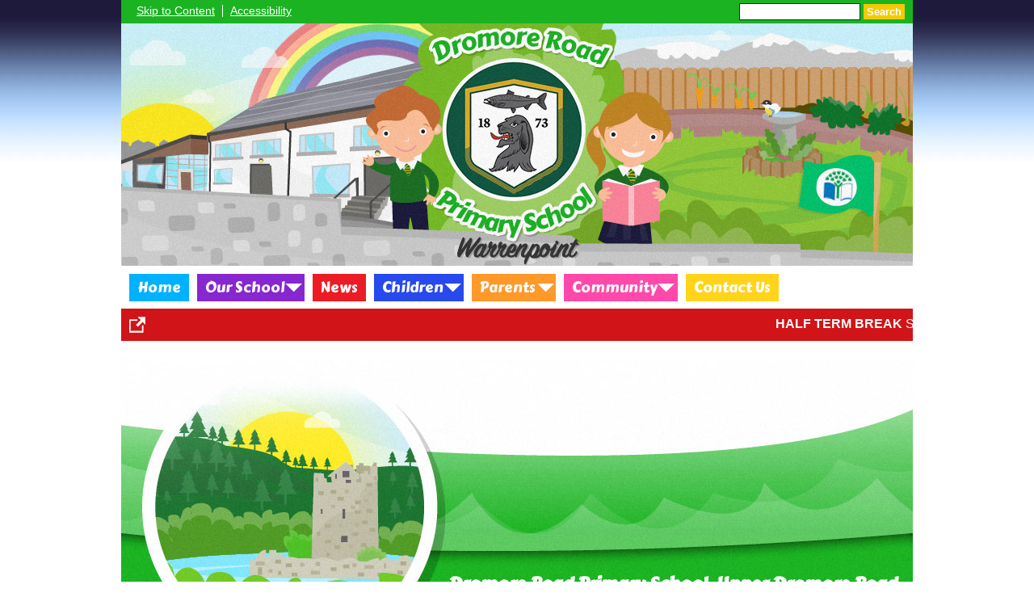

--- FILE ---
content_type: text/html; charset=UTF-8
request_url: https://www.dromoreroadps.com/parents/newletters/
body_size: 3824
content:
<!DOCTYPE html PUBLIC "-//W3C//DTD XHTML 1.0 Transitional//EN" "http://www.w3.org/TR/xhtml1/DTD/xhtml1-transitional.dtd">
<html xmlns="http://www.w3.org/1999/xhtml" xml:lang="en" lang="en">
<head>


<title>Newsletters</title>
<meta http-equiv="Content-Type" content="text/html; charset=UTF-8"/>
<meta name="Keywords" content="" />
<meta name="Description" content="" />
<meta name="Copyright" content="&copy; 2026"/>
<meta name="distribution" content="GLOBAL"/>
<meta name="Robots" content="index, all"/>
<meta name="revisit-after" content="15 days"/>
<meta name="format-detection" content="telephone=no"/>



<meta name="twitter:card" content="summary"/>
<meta name="twitter:domain" content="www.dromoreroadps.com"/>
<meta name="twitter:title" content="Newsletters"/>
<meta name="twitter:description" content=""/>
<meta property="og:title" content="Newsletters"/>
<meta property="og:type" content="website"/>
<meta property="og:url" content="newletters"/>
<meta property="og:site_name" content="www.dromoreroadps.com"/>
<meta property="og:locale" content="en_GB"/>


<meta property="og:description" content=""/>

<link rel="manifest" href="/manifest.json"/>

<link rel="canonical" href="https://www.dromoreroadps.com/parents/newletters/"/><link rel="shortcut icon" href="https://storage.googleapis.com/swdsystem/favicon.ico" type="image/x-icon" /><meta property="og:image:user_generated" content="false"/><link rel="stylesheet" type="text/css" href="/cmsfiles/sitecss/newdromoreroadps-main-none-normal-1-standard-style.css?v=1024100126-200317"/><meta id="viewport" name='viewport'>
				<meta name="HandheldFriendly" content="True"/> 
				<meta name="MobileOptimized" content="480"/> 
				 <script type="text/javascript" src="https://cdnjs.cloudflare.com/ajax/libs/jquery/1.12.4/jquery.min.js"></script><link rel="stylesheet" href="https://cdnjs.cloudflare.com/ajax/libs/aos/2.3.4/aos.css" /><script type="text/javascript">
                    !function(t){var e=document.getElementById("viewport");navigator.userAgent.match(/iPhone/i)||navigator.userAgent.match(/iPod/i)?e.setAttribute("content","width=device-width"):navigator.userAgent.match(/iPad/i)&&e.setAttribute("content","width=980,user-scalable=no")}(document);
                </script><script async type="text/javascript" src="https://storage.googleapis.com/swdsystem/js/site.min3.js"></script><script type="text/javascript">$(document).ready(function(){$("img").bind("contextmenu",function(n){return!1}),$("#lbCenter").bind("contextmenu",function(n){return!1})});</script><link href='https://fonts.googleapis.com/css?family=Carter+One' rel='stylesheet' type='text/css'></head>
<body id="body">


	<link rel="stylesheet" type="text/css" href="/cmsfiles/css/sweetalert.css"/>
	<script src="/cmsfiles/js/sweetalert.min.js"></script>






<div id="accessKeys" class="noPrint hide">
	<p >Access Keys:</p>
	<ul>
		<li><a href="#content" accesskey="S"> Skip to content (access key S)</a></li>
		<li><a accesskey="1" href="/">Home page (access key 1)</a></li>				
		<li><a accesskey="2" href="/">Site map (access key 2)</a></li>
		<li><a accesskey="0" href="/#">Access key details (access key 0)</a></li>
	</ul>
</div>

<div id="accessBar">
	<div id="accessBarMain">
    
		<div id="accessSearch">
			<form action="/search/" method="get">
				<input class="field" title="Search Keywords" name="search" value=""/>
				<button class="button" type="submit">Search</button>
			</form>
		</div>
		<ul>
			<li><a href="#content" class="borderRight">Skip to Content</a></li>
			<li><a href="/accessibility/">Accessibility</a></li>
		</ul>
        
        <div id="google_translate_element"></div><script type="text/javascript">
		function googleTranslateElementInit() {
		  new google.translate.TranslateElement({pageLanguage: 'en', layout: google.translate.TranslateElement.InlineLayout.SIMPLE}, 'google_translate_element');
		}
		</script><script type="text/javascript" src="//translate.google.com/translate_a/element.js?cb=googleTranslateElementInit"></script>

		<div id="mobileMenuButton">
			<a class="darkBg" href="javascript:toggle_visibility('menu');"><img src="/assets/images/mobilemenu.png"> Menu</a>
		</div>
        
		<div class="clearBoth">&nbsp;</div>
	</div>
    
    
	<div class="clearBoth">&nbsp;</div>
</div>



<div id="site">
	
		<div id="banner">
		<a href="/"><img src="/assets/images/headerv2.jpg" border="0" alt="Dromore Road Primary School, Warrenpoint"/></a>
	</div>
    
    <div id="bannerMobile">
		<a href="/"><img src="/assets/images/header-mobilev2.jpg" alt="Dromore Road Primary School, Warrenpoint"/></a>
	</div>
	
	
	<div id="menu" class="menu">
	<ul>
		<li id="menu1" class="menuLi1 first blueMenu"><a class="menuA1" href="/home/">Home</a></li><li id="menu2" class="menuLi1  dropdown purpleMenu mobileSubDropdown"><a class="dropdown menuA1" href="/our-school/">Our School<!--[if IE 7]><!--></a><!--<![endif]-->
						<!--[if lte IE 6]><table><tr><td><![endif]--><ul >
																			<li class="menuLi2 menuitem"><a class="menuA2" 														href="/our-school/welcome/">Welcome</a></li>												<li class="menuLi2 menuitem"><a class="menuA2" 														href="/our-school/staff/">Staff</a></li>												<li class="menuLi2 menuitem"><a class="menuA2" 														href="/our-school/safeguarding-team/">Safeguarding Team</a></li>												<li class="menuLi2 menuitem"><a class="menuA2" 														href="/our-school/board-of-governors/">Board of Governors</a></li>												<li class="menuLi2 menuitem"><a class="menuA2" 														href="/our-school/buildingfacilities/">Building/Facilities</a></li>												<li class="menuLi2 menuitem"><a class="menuA2" 														href="/our-school/curriculum/">Curriculum</a></li>												<li class="menuLi2 menuitem"><a class="menuA2" 														href="/our-school/after-school-activities/">After-School Activities</a></li>						</ul><!--[if lte IE 6]></td></tr></table></a><![endif]--></li><li id="menu3" class="menuLi1  redMenu"><a class="menuA1" href="/news/">News</a></li><li id="menu4" class="menuLi1  dropdown darkBlueMenu mobileSubDropdown"><a class="dropdown menuA1" href="/children/">Children<!--[if IE 7]><!--></a><!--<![endif]-->
						<!--[if lte IE 6]><table><tr><td><![endif]--><ul >
																			<li class="menuLi2 menuitem mobileSubDropdown"><a class="menuA2" href="/children/classes/">Classes<!--[if IE 7]><!--></a><!--<![endif]-->
																									<!--[if lte IE 6]><table><tr><td><![endif]--><ul>
																														<li class="menuLi3"><a class="menuA3" href="/children/classes/p12/">Y1</a></li>
															 																<li class="menuLi3"><a class="menuA3" href="/children/classes/y23-494/">Y2/3</a></li>
															 																<li class="menuLi3"><a class="menuA3" href="/children/classes/y45/">Y4/5</a></li>
															 																<li class="menuLi3"><a class="menuA3" href="/children/classes/y67/">Y6/7</a></li>
															 													</ul><!--[if lte IE 6]></td></tr></table></a><![endif]-->
																								</li>												<li class="menuLi2 menuitem"><a class="menuA2" 														href="/children/pupil-of-the-week/">Pupil of the Week</a></li>												<li class="menuLi2 menuitem"><a class="menuA2" 														href="/children/school-council/">School Council</a></li>												<li class="menuLi2 menuitem"><a class="menuA2" 														href="/children/eco-council/">Eco Council</a></li>												<li class="menuLi2 menuitem"><a class="menuA2" 														href="/children/kids-zone/">Kids' Zone</a></li>						</ul><!--[if lte IE 6]></td></tr></table></a><![endif]--></li><li id="menu5" class="menuLi1  dropdown orangeMenu mobileSubDropdown"><a class="dropdown menuA1" href="/parents/">Parents<!--[if IE 7]><!--></a><!--<![endif]-->
						<!--[if lte IE 6]><table><tr><td><![endif]--><ul >
																			<li class="menuLi2 menuitem"><a class="menuA2" 														href="/parents/consultation-documents/">Consultation Documents</a></li>												<li class="menuLi2 menuitem"><a class="menuA2" 														href="/parents/letters/">Letters</a></li>												<li class="menuLi2 menuitem"><a class="menuA2" 														href="/parents/newletters/">Newsletters</a></li>												<li class="menuLi2 menuitem"><a class="menuA2" 														href="/parents/calendar/">Calendar</a></li>												<li class="menuLi2 menuitem"><a class="menuA2" 														href="/parents/dinner-menu/">Dinner Menu</a></li>												<li class="menuLi2 menuitem"><a class="menuA2" 														href="/parents/holiday-list/">Holiday List</a></li>												<li class="menuLi2 menuitem"><a class="menuA2" 														href="/parents/useful-links-961/">Useful Links</a></li>												<li class="menuLi2 menuitem"><a class="menuA2" 														href="/parents/useful-documentspolicies/">Useful documents/Policies</a></li>												<li class="menuLi2 menuitem"><a class="menuA2" 														href="/parents/pta/">PTA</a></li>						</ul><!--[if lte IE 6]></td></tr></table></a><![endif]--></li><li id="menu6" class="menuLi1  dropdown pinkMenu mobileSubDropdown"><a class="dropdown menuA1" href="/community-links/">Community<!--[if IE 7]><!--></a><!--<![endif]-->
						<!--[if lte IE 6]><table><tr><td><![endif]--><ul >
																			<li class="menuLi2 menuitem"><a class="menuA2" 														href="/community-links/useful-links/">Useful links</a></li>												<li class="menuLi2 menuitem"><a class="menuA2" 														href="/community-links/shared-education-links/">Shared Education Link</a></li>												<li class="menuLi2 menuitem"><a class="menuA2" 														href="/community-links/extended-school-activities/">Extended School Activities</a></li>												<li class="menuLi2 menuitem"><a class="menuA2" 														href="/community-links/post-primary-schools/">Post Primary Schools</a></li>						</ul><!--[if lte IE 6]></td></tr></table></a><![endif]--></li><li id="menu7" class="menuLi1  Menu"><a class="menuA1" href="/contact-us/">Contact Us</a></li>	</ul>
    
	<div class="clearBoth">&nbsp;</div>
</div>

<script type="text/javascript">
	if(window.innerWidth <= 900){
		$('.mobileSubDropdown > a').click(function(e){
			e.preventDefault();

			if($(this).siblings("ul").css('display') == 'block'){
				$(".mobileSubDropdown ul").slideUp();
			} else{
				//$(".mobileSubDropdown ul").slideUp();
				$(this).siblings("ul").slideToggle();
			}
		});
	}
</script>

    <div class="tickerDiv">
        <div class="tickercontainer">
            
                        		<strong>HALF TERM BREAK </strong> School closed all week from Mon 9th Feb 
                     |             		<strong>SCHOOL CLOSES FOR PARENT INTERVIEWS </strong> @ 1.30pm from Mon 2nd Feb till Fri 6th Feb 
                            </div>

        
        <div id="tickerView"><a href="/tickernotice/?ticker=true"><img src="https://storage.googleapis.com/swdsystem/images/icons/open.png" alt="open new window"></a></div>        <div class="pauseResume" id="tickerpause" style=" right: 0px;"><a href="javascript:void(0);" style=" border-right: none;"><img src="https://storage.googleapis.com/swdsystem/images/icons/pause.png" alt="pause"></a></div>
        <div class="pauseResume" id="tickerresume" style=" right: 0px;"><a href="javascript:void(0);"><img src="https://storage.googleapis.com/swdsystem/images/icons/play.png" alt="play"></a></div>
        	</div>
    <script src="https://cdnjs.cloudflare.com/ajax/libs/jQuery.Marquee/1.5.0/jquery.marquee.min.js" type="text/javascript"></script>
	
	<script type="text/javascript">
		$(document).ready(function(){
							$('.tickercontainer').marquee({
				    //speed in milliseconds of the marquee
				    duration: 15000,
				    //time in milliseconds before the marquee will start animating
				    delayBeforeStart: 0,
				    //'left' or 'right'
				    direction: 'left',
				    // //pause on hover
				    pauseOnHover: true
				});

				//Pause
				$('#tickerpause').click(function(){
				  $('.tickercontainer').marquee('pause');
				  $('#tickerpause').hide();
				  $('#tickerresume').show();
				});

				//Resume
				$('#tickerresume').click(function(){
				  $('.tickercontainer').marquee('resume');
				  $('#tickerresume').hide();
				  $('#tickerpause').show();
				});

					});
	</script>
	<div class="menuBottom">&nbsp;</div>
	
		<div id="main">		
		<div class="columnOne content">
			
			<a name="content"></a>
            
            			
						
																					
			<div class="clearBoth">&nbsp;</div>
			
		</div>	
	
	
<div id="footer">
    <div id="footerMain">
        
        <div class="creditLinks">
            <p id="school"><strong>Dromore Road Primary School, Upper Dromore Road,<br>Warrenpoint Co Down BT34 3JH<br>Phone: 028 4175 2656</strong></p>       
        </div>
        <div style="clear:both;"></div>
    </div>

    <div id="footerLogin">
        <div id="policies">
	<ul>
		<li><a href="/cmsfiles/policies/cookie/">Cookie Policy</a></li>
		<li><a href="/cmsfiles/policies/privacy/">Website Privacy Policy</a></li>
		<li><a href="/website-map/">Sitemap</a></li>
	</ul>
</div>

<div id="backto-top"><img src="https://storage.googleapis.com/swdsystem/images/icons/bk-home.png"></div>



<script>
	$('#accessBarButton').click(function(){
		const accessBarColor = $('#accessBar').css('background-color');
		if(accessBarColor != 'rgba(0, 0, 0, 0)' && accessBarColor != 'rgb(255, 255, 255)'){
			if($('#accessBarHolder').hasClass('fullAccessBar')){
				$('#accessBarHolder').animate({'top':'0px'}, 500).removeClass('fullAccessBar');
			}else{
				$('#accessBarHolder').animate({'top':'50px'}, 500).addClass('fullAccessBar');
			}
		}
	})

	</script>
        <p><a href="http://www.schoolwebdesign.net" target="_blank">Website by School Web Design</a> | 	<a href="/admin/?open=/parents/newletters/">Login</a>

<script src="https://cdnjs.cloudflare.com/ajax/libs/aos/2.3.4/aos.js"></script>
  <script>
    AOS.init({disable: 'mobile'});
  </script></p>
    </div>

</div>
</body>
</html>
